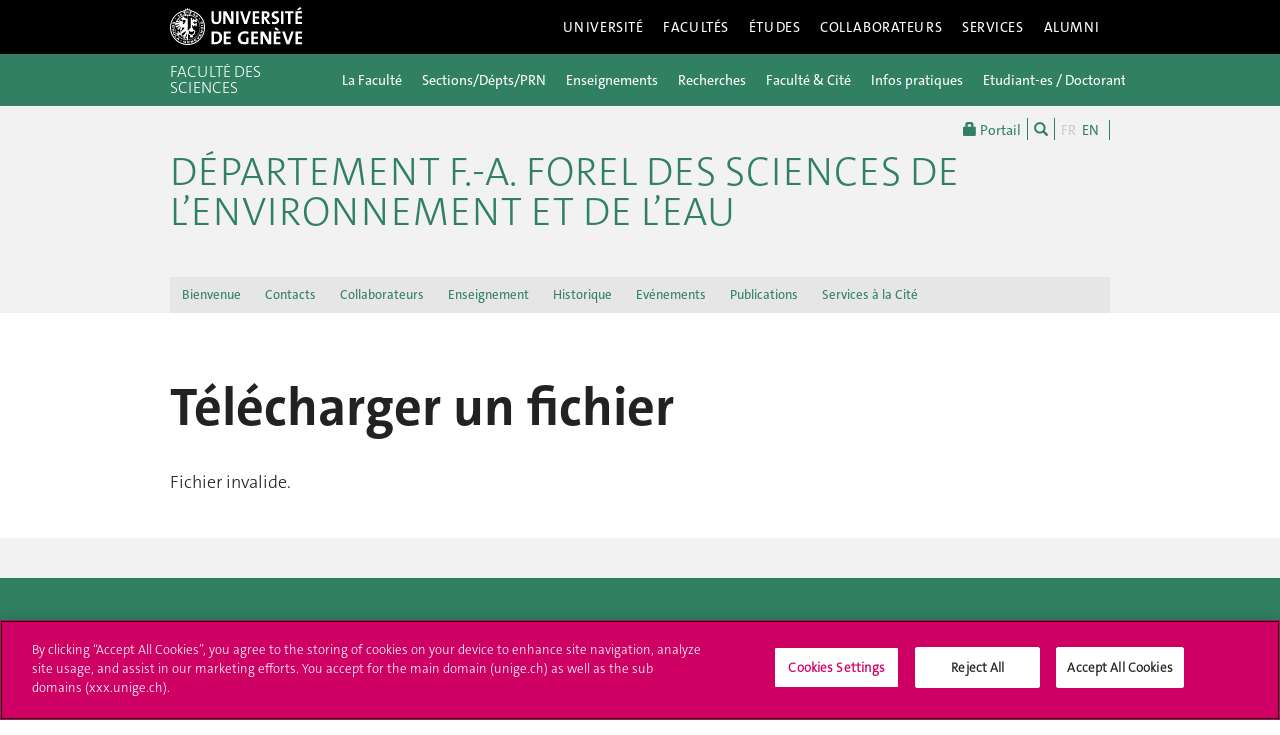

--- FILE ---
content_type: text/html; charset=UTF-8
request_url: https://www.unige.ch/forel/download_file/view/564/1287
body_size: 8064
content:
<!DOCTYPE html>
<html lang="fr" class="no-js">
    <head>
    <meta http-equiv="x-ua-compatible" content="ie=edge">
    <meta name="viewport" content="width=device-width, initial-scale=1.0, minimum-scale=1.0">
    <meta name="robots" content="noimageindex, noarchive" />
    <link rel="schema.dcterms" href="http://purl.org/dc/terms/" />
    <meta name="dcterms.issued" content="2023-11-20T11:09:52Z" />
    <meta name="dcterms.modified" content="2023-11-20T11:09:52Z" />
    <!--[if !IE]>-->
    <link rel="stylesheet" href="https://www.unige.ch/cdn/themes/unige2016/css/styles.min.css">
    <!--<![endif]-->
    <!--[if gte IE 8]>
    <link rel="stylesheet" href="https://www.unige.ch/cdn/themes/unige2016/css/styles-ie.css">
    <![endif]-->
        
    <!-- OneTrust Cookies Consent Notice start for unige.ch -->
    <script src="https://cdn.cookielaw.org/scripttemplates/otSDKStub.js" type="text/javascript" charset="UTF-8" data-domain-script="6e6328bb-32c3-459e-b449-d5a0746df3a2"></script>
    <script type="text/javascript"> function OptanonWrapper() { } </script>
    <!-- OneTrust Cookies Consent Notice end for unige.ch -->
        <script src="https://www.unige.ch/cdn/themes/unige2016/js/vendor/modernizr.min.js"></script>

<title>Télécharger un fichier - Département F.-A. Forel des sciences de l’environnement et de l’eau - UNIGE</title>

<meta http-equiv="content-type" content="text/html; charset=UTF-8"/>
<link rel="canonical" href="https://www.unige.ch/forel/download_file">
<script type="text/javascript">
    var CCM_DISPATCHER_FILENAME = "/forel/index.php";
    var CCM_CID = 182;
    var CCM_EDIT_MODE = false;
    var CCM_ARRANGE_MODE = false;
    var CCM_IMAGE_PATH = "/forel/concrete/images";
    var CCM_TOOLS_PATH = "/forel/index.php/tools/required";
    var CCM_APPLICATION_URL = "https://www.unige.ch/forel";
    var CCM_REL = "/forel";
    var CCM_ACTIVE_LOCALE = "fr_FR";
</script>

<link rel='stylesheet' type='text/css' href='https://www.unige.ch/cdn/themes/unige2016/css/colors/sciences.css'>
<script type="text/javascript" src="/forel/concrete/js/jquery.js?ccm_nocache=773d4ebd6a8d007db9f9521e77451198327b8310"></script>
    </head>
    <body>
    <div class="ccm-page ccm-page-id-182">
    <div id="unige-wrapper" class="t-sciences t-institut">
        <!--[if lt IE 9]> 
            <p class="browserupgrade">You are using an <strong>outdated</strong> browser. Please <a href="http://browsehappy.com/">upgrade your browser</a> to improve your experience.</p>
        <![endif]-->
<header class="c-HeaderSite u-fw js-headerSite hidden-print" role="banner">
    <!-- nav secondary -->
    <div class="o-NavSecondary u-fw">
        <div class="o-Layout">
            <div class="o-Grid">
                <nav class="c-NavSecondary hidden-print" role="navigation">
<div class="c-NavSecondary-section c-NavSecondary--universite"><ul class="c-NavSecondary-col"><li class=""><a href="https://www.unige.ch/universite/presentation/" target="_self" class="c-NavSecondary-item">Présentation</a></li><li class=""><a href="https://www.unige.ch/universite/politique-generale/" target="_self" class="c-NavSecondary-item">Politique générale</a></li><li class=""><a href="https://www.unige.ch/universite/enseignement/" target="_self" class="c-NavSecondary-item">Enseignement</a></li><li class=""><a href="https://www.unige.ch/universite/recherche/" target="_self" class="c-NavSecondary-item">Recherche</a></li></ul><ul class="c-NavSecondary-col"><li class=""><a href="https://www.unige.ch/universite/services-la-cite/" target="_self" class="c-NavSecondary-item">Services à la cité</a></li><li class=""><a href="https://www.unige.ch/international/" target="_self" class="c-NavSecondary-item">International</a></li><li class=""><a href="https://www.unige.ch/gouvernance/" target="_self" class="c-NavSecondary-item">Gouvernance et structures de l'Université</a></li><li class=""><a href="https://www.unige.ch/rectorat/" target="_self" class="c-NavSecondary-item">Rectorat</a></li></ul><ul class="c-NavSecondary-col"><li class=""><a href="https://www.unige.ch/universite/reglements/" target="_self" class="c-NavSecondary-item">Textes légaux et règlements</a></li><li class=""><a href="https://www.unige.ch/stat/" target="_self" class="c-NavSecondary-item">Statistiques</a></li><li class=""><a href="https://www.unige.ch/universite/historique/" target="_self" class="c-NavSecondary-item">Historique</a></li><li class=""><a href="https://www.unige.ch/presse/plans" target="_self" class="c-NavSecondary-item">Plan d'accès aux bâtiments</a></li></ul></div><div class="c-NavSecondary-section c-NavSecondary--facultes"><ul class="c-NavSecondary-col"><li class=""><a href="https://www.unige.ch/sciences/" target="_self" class="c-NavSecondary-item">Sciences</a></li><li class=""><a href="https://www.unige.ch/medecine/" target="_self" class="c-NavSecondary-item">Médecine</a></li><li class=""><a href="https://www.unige.ch/lettres/" target="_self" class="c-NavSecondary-item">Lettres</a></li><li class=""><a href="https://www.unige.ch/sciences-societe/" target="_self" class="c-NavSecondary-item">Sciences de la société</a></li></ul><ul class="c-NavSecondary-col"><li class=""><a href="https://www.unige.ch/gsem/" target="_self" class="c-NavSecondary-item">Économie et management</a></li><li class=""><a href="https://www.unige.ch/droit/" target="_self" class="c-NavSecondary-item">Droit</a></li><li class=""><a href="https://www.unige.ch/theologie/" target="_self" class="c-NavSecondary-item">Théologie</a></li><li class=""><a href="https://www.unige.ch/fapse/" target="_self" class="c-NavSecondary-item">Psychologie et sciences de l'éducation</a></li></ul><ul class="c-NavSecondary-col"><li class=""><a href="https://www.unige.ch/fti/" target="_self" class="c-NavSecondary-item">Traduction et interprétation</a></li><li class=""><a href="https://www.unige.ch/facultes/centres/" target="_self" class="c-NavSecondary-item">Centres et instituts</a></li></ul></div><div class="c-NavSecondary-section c-NavSecondary--etudiants"><ul class="c-NavSecondary-col"><li class=""><a href="https://www.unige.ch/admissions/sinscrire/" target="_self" class="c-NavSecondary-item">S'inscrire à l'UNIGE</a></li><li class=""><a href="https://vie-de-campus.unige.ch/demarches-administratives" target="_blank" class="c-NavSecondary-item">Formalités durant les études</a></li><li class=""><a href="https://www.unige.ch/etudiants/vie-etudiante/" target="_self" class="c-NavSecondary-item">Vie de campus</a></li><li class=""><a href="https://www.unige.ch/sea/apprentissage" target="_self" class="c-NavSecondary-item">Réussir ses études</a></li></ul><ul class="c-NavSecondary-col"><li class=""><a href="https://www.unige.ch/etudiants/bachelor/" target="_self" class="c-NavSecondary-item">Bachelor</a></li><li class=""><a href="https://www.unige.ch/etudiants/master/" target="_self" class="c-NavSecondary-item">Master</a></li><li class=""><a href="https://www.unige.ch/doctorat/" target="_self" class="c-NavSecondary-item">Doctorat</a></li><li class=""><a href="https://www.unige.ch/formcont/" target="_self" class="c-NavSecondary-item">Formation continue</a></li></ul><ul class="c-NavSecondary-col"><li class=""><a href="https://www.unige.ch/progcours" target="_self" class="c-NavSecondary-item">Programme des cours</a></li><li class=""><a href="https://www.unige.ch/exchange/propos" target="_self" class="c-NavSecondary-item">Programmes d'échange</a></li><li class=""><a href="https://www.unige.ch/biblio/" target="_self" class="c-NavSecondary-item">Bibliothèque</a></li><li class=""><a href="https://www.unige.ch/steps/" target="_self" class="c-NavSecondary-item">Santé et sécurité</a></li></ul><ul class="c-NavSecondary-col"><li class=""><a href="https://www.unige.ch/help/" target="_self" class="c-NavSecondary-item">Help UNIGE</a></li><li class=""><a href="https://portail.unige.ch/" target="_self" class="c-NavSecondary-item">Portail UNIGE</a></li></ul></div><div class="c-NavSecondary-section c-NavSecondary--collaborateurs"><ul class="c-NavSecondary-col"><li class=""><a href="https://www.unige.ch/collaborateurs/enseignement/" target="_self" class="c-NavSecondary-item">Enseignement</a></li><li class=""><a href="https://www.unige.ch/recherche/" target="_self" class="c-NavSecondary-item">Recherche</a></li><li class=""><a href="https://www.unige.ch/internationalrelations/en/propos/presentation/" target="_self" class="c-NavSecondary-item">Partenariats internationaux</a></li><li class=""><a href="https://www.unige.ch/adm/dirh/" target="_self" class="c-NavSecondary-item">Ressources humaines</a></li></ul><ul class="c-NavSecondary-col"><li class=""><a href="https://catalogue-si.unige.ch" target="_self" class="c-NavSecondary-item">Services numériques</a></li><li class=""><a href="https://www.unige.ch/biblio/" target="_self" class="c-NavSecondary-item">Bibliothèque</a></li><li class=""><a href="https://www.unige.ch/batiment/" target="_self" class="c-NavSecondary-item">Bâtiments et logistique</a></li><li class=""><a href="https://www.unige.ch/rectorat/egalite/" target="_self" class="c-NavSecondary-item">Égalité et diversité</a></li></ul><ul class="c-NavSecondary-col"><li class=""><a href="https://www.unige.ch/collaborateurs/innovation/" target="_self" class="c-NavSecondary-item">Innovation</a></li><li class=""><a href="https://www.unige.ch/collaborateurs/services/" target="_self" class="c-NavSecondary-item">Services</a></li><li class=""><a href="https://www.unige.ch/help/" target="_self" class="c-NavSecondary-item">Help UNIGE</a></li><li class=""><a href="https://www.unige.ch/steps/" target="_self" class="c-NavSecondary-item">Santé et sécurité</a></li></ul><ul class="c-NavSecondary-col"><li class=""><a href="https://www.unige.ch/collaborateurs/nouveaux/" target="_self" class="c-NavSecondary-item">Nouveaux collaborateurs</a></li><li class=""><a href="https://portail.unige.ch" target="_self" class="c-NavSecondary-item">Portail UNIGE</a></li></ul></div><div class="c-NavSecondary-section c-NavSecondary--services"><ul class="c-NavSecondary-col"><li class=""><a href="https://www.unige.ch/cite/" target="_self" class="c-NavSecondary-item">Services à la cité</a></li><li class=""><a href="https://www.unige.ch/medias/" target="_self" class="c-NavSecondary-item">Médias</a></li><li class=""><a href="https://www.unige.ch/public/entreprises/" target="_self" class="c-NavSecondary-item">Entreprises</a></li><li class=""><a href="https://www.unige.ch/presse/plans/" target="_self" class="c-NavSecondary-item">Plans d'accès et réservation de salles</a></li></ul><ul class="c-NavSecondary-col"><li class=""><a href="https://www.unige.ch/biblio/" target="_self" class="c-NavSecondary-item">Bibliothèque</a></li><li class=""><a href="https://archive-ouverte.unige.ch/" target="_self" class="c-NavSecondary-item">Archive ouverte</a></li><li class=""><a href="https://www.unige.ch/communication/" target="_self" class="c-NavSecondary-item">Service de communication</a></li><li class=""><a href="https://unige.ch/-/emplois" target="_self" class="c-NavSecondary-item">Offres d'emploi</a></li></ul><ul class="c-NavSecondary-col"><li class=""><a href="https://www.unige.ch/universite/structures/" target="_self" class="c-NavSecondary-item">Structures UNIGE</a></li><li class=""><a href="https://www.unige.ch/communication/boutiqueunige/" target="_self" class="c-NavSecondary-item">Boutique UNIGE</a></li><li class=""><a href="https://www.unige.ch/help" target="_self" class="c-NavSecondary-item">Help UNIGE</a></li></ul></div></nav>            </div>
        </div>
    </div>
    <!-- nav primary -->
    <div class="o-NavPrimary u-fw">
        <div class="o-Layout">
            <div class="o-Grid o-Navbar">
                <div class="o-Navbar-colTitle">
                    <a href="https://www.unige.ch/" class="c-CorporateLogo">
    <img src="https://www.unige.ch/cdn/themes/unige2016/img/unige-logo.svg" alt="Université de Genève" class="c-CorporateLogo-img">
</a>                </div>
                <div class="o-Navbar-colNav">
                    <nav class="c-NavPrimary hidden-print" role="navigation">
<ul><li class=" has-subnav"><a href="https://www.unige.ch/universite/" target="_self" class="c-NavPrimary-item js-navPrimaryItem" data-toggle="c-NavSecondary--universite">Université</a></li><li class=" has-subnav"><a href="https://www.unige.ch/facultes/" target="_self" class="c-NavPrimary-item js-navPrimaryItem" data-toggle="c-NavSecondary--facultes">Facultés</a></li><li class=" has-subnav"><a href="https://www.unige.ch/etudiants/" target="_self" class="c-NavPrimary-item js-navPrimaryItem" data-toggle="c-NavSecondary--etudiants">Études</a></li><li class=" has-subnav"><a href="https://www.unige.ch/collaborateurs/" target="_self" class="c-NavPrimary-item js-navPrimaryItem" data-toggle="c-NavSecondary--collaborateurs">Collaborateurs</a></li><li class=" has-subnav"><a href="https://www.unige.ch/services/" target="_self" class="c-NavPrimary-item js-navPrimaryItem" data-toggle="c-NavSecondary--services">Services</a></li><li class=""><a href="https://www.unige.ch/alumni/" target="_self" class="c-NavPrimary-item is-last">Alumni</a></li></ul></nav>                    <button type="button" class="c-NavMobile-searchTrigger o-Btn js-navMobileSearchTrigger" title="Chercher"><i class="fa fa-search" aria-hidden="true"></i></button>
                    <button type="button" class="c-NavMobile-langTrigger o-Btn js-navMobileLangTrigger" title="Choisir une langue"></button>                    <a href="#" class="c-NavMobile-trigger js-navMobileTrigger">
                        <span></span>
                        <span></span>
                        <span></span>
                    </a>
                </div>
            </div>
        </div>
    </div>
</header>
<nav class="c-NavMobileLang js-navMobileLang js-navMobileModule">
    <ul>
<li><a href="https://www.unige.ch/forel/download_file" class="c-NavMobileLang-item is-active">FR</a></li><li><a href="https://www.unige.ch/forel/en" class="c-NavMobileLang-item">EN</a></li>    </ul>
</nav>
<div class="c-NavMobileSearch js-navMobileSearch js-navMobileModule hidden-print">
    <form action="https://search.unige.ch/" method="get" onsubmit="search_form(this)" id="unige_search">
        <div class="o-Form-search input-group" role="search">
            <input class="form-control" placeholder="Que recherchez-vous ?" name="text" type="search">
            <span class="input-group-addon">
                <button type="submit" aria-label="Lancer la recherche">
                    <span class="glyphicon glyphicon-search"></span>
                </button>
            </span>
        </div>
    </form>
</div><div class="o-LayoutWrapper js-layoutWrapper"><!-- nav tools -->
<div class="o-NavTools hidden-print">
    <div class="o-Layout">
        <div class="o-Grid">
            <nav class="c-NavTools o-Col" role="navigation">
               <ul>
                    <li class="c-NavTools-section">
                        <a href="https://portail.unige.ch/" class="c-NavTools-item" target="_blank" title="Portail UNIGE">
                            <span class="glyphicon glyphicon-lock" aria-hidden="true"></span> Portail                        </a>
                    </li>
                    <li class="c-NavTools-section">
                        <a href="https://search.unige.ch/" class="c-NavTools-item" title="Chercher" target="_blank">
                            <span class="glyphicon glyphicon-search" aria-hidden="true"></span>
                        </a>
                    </li>
                    <li class="c-NavTools-section c-NavTools-section--lang">
    <h4 class="hidden">Choisir une langue</h4>
    <ul>
<li class="is-active"><a href="https://www.unige.ch/forel/download_file" class="c-NavTools-item">FR</a></li><li><a href="https://www.unige.ch/forel/en" class="c-NavTools-item">EN</a></li>    </ul>
</li>
                </ul>
            </nav>
        </div>
    </div>
</div> 
<header class="c-HeaderFac c-HeaderFac--min u-fw js-headerFacMin">
    <!-- nav tertiary -->
    <div class="o-NavTertiary u-fw">
        <div class="o-Layout">
            <div class="o-Grid">
                <h1 class="c-HeaderFac-title">
                    <a href="https://www.unige.ch/sciences" class="c-HeaderFac-link">Faculté des sciences</a>
                    <a href="https://www.unige.ch/sciences" class="c-HeaderFac-link c-HeaderFac-link--alt">Faculté des sciences</a>
                    <button class="c-NavMobileSecondary-trigger js-navMobileSecondaryTrigger hamburger hamburger--arrowalt-r" type="button" aria-label="Sub-Menu" aria-controls="navigation">
                        <span class="hamburger-box">
                            <span class="hamburger-inner"></span>
                        </span>
                    </button>
                </h1>
                <div class="c-HeaderFac-nav">
                    <nav class="c-NavTertiary" role="navigation">
<ul><li class=" has-subnav"><a href="https://www.unige.ch/sciences/lafaculte" target="_self" class="c-NavTertiary-item js-navTertiaryItem" data-toggle="c-NavQuaternary--section275">La Facult&eacute;</a></li><li class=" has-subnav"><a href="https://www.unige.ch/sciences/sectionsdepartements" target="_self" class="c-NavTertiary-item js-navTertiaryItem" data-toggle="c-NavQuaternary--section276">Sections/D&eacute;pts/PRN</a></li><li class=" has-subnav"><a href="https://www.unige.ch/sciences/enseignements" target="_self" class="c-NavTertiary-item js-navTertiaryItem" data-toggle="c-NavQuaternary--section277">Enseignements</a></li><li class=" has-subnav"><a href="https://www.unige.ch/sciences/larecherche" target="_self" class="c-NavTertiary-item js-navTertiaryItem" data-toggle="c-NavQuaternary--section278">Recherches</a></li><li class=" has-subnav"><a href="https://www.unige.ch/sciences/faculteetcite" target="_self" class="c-NavTertiary-item js-navTertiaryItem" data-toggle="c-NavQuaternary--section279">Facult&eacute; &amp; Cit&eacute;</a></li><li class=" has-subnav"><a href="https://www.unige.ch/sciences/informationspratiques" target="_self" class="c-NavTertiary-item js-navTertiaryItem" data-toggle="c-NavQuaternary--section280">Infos pratiques</a></li><li class=""><a href="https://www.unige.ch/sciences/espace-etudiant" target="_self" class="c-NavTertiary-item">Etudiant-es / Doctorant-es</a></li><li class=""><a href="https://www.unige.ch/sciences/futur-es-etudiant-es" target="_self" class="c-NavTertiary-item is-last">Futur-es &eacute;tudiant-es</a></li></ul>                    </nav>
                </div>
            </div>
        </div>
    </div>
    <!-- nav quaternary -->
    <div class="o-Layout">
        <div class="o-Grid">
            <div class="c-HeaderFac-subNav o-Col">
                <nav class="c-NavQuaternary" role="navigation">
<div class="c-NavQuaternary-section c-NavQuaternary--section275"><ul class="c-NavQuaternary-col"><li class=""><a href="https://www.unige.ch/sciences/lafaculte/la-faculte" target="_self" class="c-NavQuaternary-item">La Facult&eacute; des Sciences</a></li><li class=""><a href="https://www.unige.ch/sciences/lafaculte/motdoyenne" target="_self" class="c-NavQuaternary-item">Mot de la Doyenne</a></li><li class=""><a href="https://www.unige.ch/sciences/lafaculte/organisation" target="_self" class="c-NavQuaternary-item">Organisation</a></li><li class=""><a href="https://www.unige.ch/sciences/application/files/9917/5440/5428/2025_RO_SCIENCES.pdf" target="_blank" class="c-NavQuaternary-item">R&egrave;glement d&#039;organisation de la Facult&eacute;</a></li></ul><ul class="c-NavQuaternary-col"><li class=""><a href="https://archive-ouverte.unige.ch/" target="_blank" class="c-NavQuaternary-item">Archive ouverte UNIGE</a></li><li class=""><a href="https://www.unige.ch/biblio/fr/" target="_blank" class="c-NavQuaternary-item">Biblioth&egrave;que</a></li><li class=""><a href="https://www.unige.ch/sciences/lafaculte/offresdemploi" target="_self" class="c-NavQuaternary-item">Offres d&#039;emploi</a></li><li class=""><a href="https://www.unige.ch/asso-etud/aesc/index.php" target="_blank" class="c-NavQuaternary-item">Association des &Eacute;tudiants en Sciences</a></li></ul></div><div class="c-NavQuaternary-section c-NavQuaternary--section276"><ul class="c-NavQuaternary-col"><li class=""><a href="http://www.unige.ch/sciences/astro/fr/" target="_blank" class="c-NavQuaternary-item">Astronomie</a></li><li class=""><a href="http://biologie.unige.ch/fr/" target="_blank" class="c-NavQuaternary-item">Biologie</a></li><li class=""><a href="http://www.unige.ch/sciences/chimie/fr/" target="_blank" class="c-NavQuaternary-item">Chimie et biochimie</a></li><li class=""><a href="https://www.unige.ch/dinfo/" target="_blank" class="c-NavQuaternary-item">Informatique</a></li></ul><ul class="c-NavQuaternary-col"><li class=""><a href="http://www.unige.ch/math/fr/" target="_blank" class="c-NavQuaternary-item">Math&eacute;matiques</a></li><li class=""><a href="http://www.unige.ch/sciences/physique/" target="_blank" class="c-NavQuaternary-item">Physique</a></li><li class=""><a href="https://ispso.unige.ch/ispso/index.php?l=FR" target="_blank" class="c-NavQuaternary-item">Sciences pharmaceutiques</a></li><li class=""><a href="http://www.unige.ch/sciences/terre/fr/" target="_blank" class="c-NavQuaternary-item">Sciences de la Terre et de l&#039;environnement</a></li></ul><ul class="c-NavQuaternary-col"><li class=""><a href="http://www.nccr-swissmap.ch/" target="_blank" class="c-NavQuaternary-item">SwissMAP</a></li><li class=""><a href="http://nccr-planets.ch/fr/" target="_blank" class="c-NavQuaternary-item">PlanetS</a></li></ul></div><div class="c-NavQuaternary-section c-NavQuaternary--section277"><ul class="c-NavQuaternary-col"><li class=""><a href="https://www.unige.ch/sciences/enseignements/accueil" target="_self" class="c-NavQuaternary-item">Etudiez les Sciences &agrave; Gen&egrave;ve</a></li><li class=""><a href="https://www.unige.ch/sciences/enseignements/formations" target="_self" class="c-NavQuaternary-item">Formations propos&eacute;es</a></li><li class=""><a href="https://pgc.unige.ch/main/teachings?fac=547" target="_blank" class="c-NavQuaternary-item">Programme des cours</a></li><li class=""><a href="https://www.unige.ch/sciences/enseignements/mobilite" target="_self" class="c-NavQuaternary-item">Mobilit&eacute;</a></li></ul><ul class="c-NavQuaternary-col"><li class=""><a href="https://www.unige.ch/sciences/enseignements/enseignementsenligne" target="_self" class="c-NavQuaternary-item">Enseignements en ligne</a></li><li class=""><a href="https://www.unige.ch/sciences/enseignements/servicesauxetudiants" target="_self" class="c-NavQuaternary-item">Services aux &eacute;tudiants</a></li><li class=""><a href="https://www.unige.ch/immatriculations/" target="_blank" class="c-NavQuaternary-item">S&#039;inscrire &agrave; l&#039;UNIGE</a></li><li class=""><a href="https://www.unige.ch/biblio/fr/" target="_blank" class="c-NavQuaternary-item">Biblioth&egrave;que</a></li></ul><ul class="c-NavQuaternary-col"><li class=""><a href="https://www.unige.ch/sciences/enseignements/calendrieracademique" target="_self" class="c-NavQuaternary-item">Calendrier acad&eacute;mique</a></li><li class=""><a href="https://www.unige.ch/sciences/enseignements/contacts" target="_self" class="c-NavQuaternary-item">Contacts</a></li></ul></div><div class="c-NavQuaternary-section c-NavQuaternary--section278"><ul class="c-NavQuaternary-col"><li class=""><a href="https://www.unige.ch/sciences/larecherche/excellence-de-la-recherche" target="_self" class="c-NavQuaternary-item">Excellence de la recherche</a></li><li class=""><a href="https://www.unige.ch/sciences/larecherche/domainesderecherche" target="_self" class="c-NavQuaternary-item">Domaines de recherche</a></li><li class=""><a href="https://www.unige.ch/sciences/larecherche/plateformes" target="_self" class="c-NavQuaternary-item">Plateformes</a></li><li class=""><a href="https://www.unige.ch/biblio/fr/" target="_blank" class="c-NavQuaternary-item">Biblioth&egrave;que</a></li></ul><ul class="c-NavQuaternary-col"><li class=""><a href="https://lta-geneve.ch/?lang=fr" target="_blank" class="c-NavQuaternary-item">Laboratoire de Technologie Avanc&eacute;e (LTA)</a></li><li class=""><a href="https://www.unige.ch/sih/fr" target="_blank" class="c-NavQuaternary-item">Science Innovation Hub</a></li><li class=""><a href="https://archive-ouverte.unige.ch/" target="_blank" class="c-NavQuaternary-item">Archive ouverte UNIGE</a></li><li class=""><a href="https://www.unige.ch/recherche/fr" target="_blank" class="c-NavQuaternary-item">Service de soutien &agrave; la recherche</a></li></ul><ul class="c-NavQuaternary-col"><li class=""><a href="https://www.unige.ch/sciences/cvu/" target="_blank" class="c-NavQuaternary-item">Centre pour la vie dans l&#039;univers (CVU)</a></li><li class=""><a href="https://swissmaprs.ch/" target="_blank" class="c-NavQuaternary-item">SwissMap Research Station (SRS)</a></li></ul></div><div class="c-NavQuaternary-section c-NavQuaternary--section279"><ul class="c-NavQuaternary-col"><li class=""><a href="https://www.unige.ch/public/formations/courspublics/" target="_blank" class="c-NavQuaternary-item">Cours Publics</a></li><li class=""><a href="https://www.unige.ch/public/formations/auditeurs" target="_blank" class="c-NavQuaternary-item">Auditeurs Libres</a></li><li class=""><a href="https://www.unige.ch/formcont/" target="_blank" class="c-NavQuaternary-item">Formation continue</a></li><li class=""><a href="https://www.unige.ch/biblio/fr/" target="_blank" class="c-NavQuaternary-item">Biblioth&egrave;que</a></li></ul><ul class="c-NavQuaternary-col"><li class=""><a href="https://scienscope.unige.ch/" target="_blank" class="c-NavQuaternary-item">Scienscope</a></li><li class=""><a href="https://www.unige.ch/sciences/faculteetcite/programme-athena" target="_self" class="c-NavQuaternary-item">Programme Ath&eacute;na</a></li><li class=""><a href="http://ramene-ta-science.unige.ch/" target="_blank" class="c-NavQuaternary-item">(R)am&egrave;ne ta Science !</a></li><li class=""><a href="https://www.unige.ch/math/cartes-postales" target="_blank" class="c-NavQuaternary-item">Cartes postales scientifiques</a></li></ul><ul class="c-NavQuaternary-col"><li class=""><a href="https://lta-geneve.ch/?lang=fr" target="_blank" class="c-NavQuaternary-item">Laboratoire de Technologie Avanc&eacute;e (LTA)</a></li><li class=""><a href="https://www.unige.ch/sih/fr" target="_blank" class="c-NavQuaternary-item">Science Innovation Hub</a></li><li class=""><a href="https://www.unige.ch/sciences/faculteetcite/association-des-parents" target="_self" class="c-NavQuaternary-item">Association des parents</a></li></ul></div><div class="c-NavQuaternary-section c-NavQuaternary--section280"><ul class="c-NavQuaternary-col"><li class=""><a href="https://www.unige.ch/sciences/informationspratiques/contacts" target="_self" class="c-NavQuaternary-item">Contacts</a></li><li class=""><a href="https://www.unige.ch/sciences/informationspratiques/horaires" target="_self" class="c-NavQuaternary-item">Horaires</a></li><li class=""><a href="https://www.unige.ch/sciences/informationspratiques/dates" target="_self" class="c-NavQuaternary-item">Dates importantes</a></li><li class=""><a href="https://www.unige.ch/sciences/informationspratiques/scientral-park" target="_self" class="c-NavQuaternary-item">Scientral Park</a></li></ul><ul class="c-NavQuaternary-col"><li class=""><a href="https://www.unige.ch/sciences/informationspratiques/sante-et-securite-au-travail" target="_self" class="c-NavQuaternary-item">Sant&eacute; et s&eacute;curit&eacute; au travail</a></li><li class=""><a href="https://www.unige.ch/immatriculations/" target="_blank" class="c-NavQuaternary-item">S&#039;inscrire &agrave; l&#039;UNIGE</a></li><li class=""><a href="https://www.unige.ch/presse/plans/sciences" target="_blank" class="c-NavQuaternary-item">O&ugrave; nous trouver</a></li></ul></div>                </nav>
            </div>
        </div>
    </div>
</header>
<header class="c-HeaderFac c-HeaderFac--institut u-fw js-headerFac hidden-print" role="banner">
    <!-- nav tertiary -->
    <div class="o-NavTertiary u-fw">
        <div class="o-Layout">
            <div class="o-Grid">
                <h1 class="c-HeaderFac-title o-Grid">
                    <a href="https://www.unige.ch/sciences/" class="c-NavMobileSecondary-homeLink btn btn-primary" data-toggle="tooltip" data-placement="bottom" title="Site parent"><span>Site parent</span></a>
                    <a href="https://www.unige.ch/forel" class="c-HeaderFac-link">Département F.-A. Forel des sciences de l’environnement et de l’eau </a>
                    <a href="https://www.unige.ch/forel" class="c-HeaderFac-link c-HeaderFac-link--alt">Département F.-A. Forel des sciences de l’environnement et de l’eau</a>
                    <button class="c-NavMobileTertiary-trigger js-navMobileTertiaryTrigger hamburger hamburger--arrowalt-r" type="button" aria-label="Sub-Menu" aria-controls="navigation">
                        <span class="hamburger-box">
                            <span class="hamburger-inner"></span>
                        </span>
                    </button>
                </h1>
                <div class="c-HeaderFac-nav">
                    <nav class="c-NavTertiary hidden-print" role="navigation">
<ul><li class=""><a href="https://www.unige.ch/forel/accueil" target="_self" class="c-NavTertiary-item">Bienvenue</a></li><li class=""><a href="https://www.unige.ch/forel/contact" target="_self" class="c-NavTertiary-item">Contacts</a></li><li class=""><a href="https://www.unige.ch/forel/collaborateurs" target="_self" class="c-NavTertiary-item">Collaborateurs</a></li><li class=""><a href="https://www.unige.ch/forel/enseignement" target="_self" class="c-NavTertiary-item">Enseignement</a></li><li class=""><a href="https://www.unige.ch/forel/historique-1" target="_self" class="c-NavTertiary-item">Historique</a></li><li class=" has-subnav"><a href="https://www.unige.ch/forel/evenement" target="_self" class="c-NavTertiary-item js-navTertiaryItem" data-toggle="c-NavQuaternary--section240">Ev&eacute;nements</a></li><li class=""><a href="https://www.unige.ch/forel/publications" target="_self" class="c-NavTertiary-item">Publications</a></li><li class=""><a href="https://www.unige.ch/forel/services" target="_self" class="c-NavTertiary-item is-last">Services &agrave; la Cit&eacute;</a></li></ul></nav>                </div>
            </div>
        </div>
    </div>
    <!-- nav quaternary -->
    <div class="o-Layout">
        <div class="o-Grid">
            <div class="c-HeaderFac-subNav o-Col">
                <nav class="c-NavQuaternary hidden-print" role="navigation">
<div class="c-NavQuaternary-section c-NavQuaternary--section240"><ul class="c-NavQuaternary-col"><li class=""><a href="https://www.unige.ch/forel/evenement/seminaires" target="_self" class="c-NavQuaternary-item">S&eacute;minaires</a></li><li class=""><a href="https://www.unige.ch/forel/evenement/actualitesrss" target="_self" class="c-NavQuaternary-item">Actualit&eacute;s</a></li></ul></div></nav>            </div>
        </div>
    </div>
</header>
    <main class="o-Layout o-Layout--main js-mainWrapper">
        <div class="o-Grid">
            <div class="o-Col">

<h1>Télécharger un fichier</h1>

    <p>Fichier invalide.</p>
                </div>
        </div>	
    </main>

<div class="o-FooterSite js-footerSite hidden-print">
    <!-- Partners -->
    <div class="c-FooterPartners u-fw">
        <div class="o-Layout">
            <div class="c-FooterPartners-section o-Grid">
                            </div>
        </div>
    </div>
    <!-- Fac/Institut Footer -->
<footer class="c-Footer c-Footer--fac u-fw" role="contentinfo">
    <div class="o-Layout">
        <div class="o-Grid">
<nav class="c-Footer-section">

    <h4>D&eacute;partement F.-A. Forel des sciences de l&rsquo;environnement et de l&rsquo;eau (DEFSE)</h4>

<ul>
	<li>
	<p>Universit&eacute; de Gen&egrave;ve<br />
	66 boulevard Carl-Vogt<br />
	1211 Gen&egrave;ve 4</p>
	</li>
	<li><a class="c-Footer-item" href="https://www.unige.ch/forel/contact">Contacts</a></li>
	<li><a class="c-Footer-item" href="https://www.unige.ch/presse/plans/uni-carl-vogt">Plan de situation</a></li>
</ul>

</nav><nav class="c-Footer-section">

    <h4>S&eacute;minaires</h4>

<ul>
	<li><a class="c-Footer-item" href="https://www.unige.ch/forel/evenement/seminaires">Sciences naturelles de l&#39;environnement</a></li>
	<li><a class="c-Footer-item" href="https://www.unige.ch/sysener/fr/colconf/">Syst&egrave;mes &eacute;nerg&eacute;tiques</a></li>
	<li><a class="c-Footer-item" href="https://www.unige.ch/sciences/terre/fr/events/">Sciences de la Terre et de l&#39;environnement</a></li>
</ul>

</nav><nav class="c-Footer-section">

    <h4>Poste vacant</h4>

<ul>
	<li><a class="c-Footer-item">Actuellement, il n&#39;y a pas de poste vacant</a></li>
</ul>

</nav><nav class="c-Footer-section">

    <h4>Liens</h4>

<ul>
	<li><a class="c-Footer-item" href="https://www.unige.ch/forel/safety-in-the-labs">S&eacute;curit&eacute; dans les laboratoires</a></li>
	<li><a class="c-Footer-item" href="https://www.unige.ch/forel/en/safety-in-the-labs">Safety in the labs</a></li>
	<li><a class="c-Footer-item" href="http://www.unige.ch/sciences/terre/fr/">Section des sciences de la Terre et de l&#39;environnement</a></li>
	<li><a class="c-Footer-item" href="https://www.unige.ch/environnement/fr/">Institut des Sciences de l&#39;Environnement</a></li>
	<li><a class="c-Footer-item" href="http://www.unige.ch/muse/">MUSE</a></li>
	<li><a class="c-Footer-item" href="http://archive-ouverte.unige.ch/">Archive ouverte</a></li>
</ul>

</nav>        </div>
    </div>
</footer>
<!-- Main Site Footer -->
<footer class="c-Footer c-Footer--site u-fw hidden-print" role="contentinfo">
    <div class="o-Layout">
        <div class="o-Grid">
    <nav class="c-Footer-section"><h4 class="c-Footer-title">Université de Genève</h4>
<ul><li><span class="c-Footer-item">24 rue du Général-Dufour<br/>1211 Genève 4<br/>T. +41 (0)22 379 71 11<br/>F. +41 (0)22 379 11 34</span></li><li><a class="c-Footer-item" href="https://www.unige.ch/contact/" target="_self">Contact</a></li><li><a class="c-Footer-item" href="https://www.unige.ch/batiment/accessibilite" target="_self">Plans d'accès aux bâtiments</a></li><li><a class="c-Footer-item" href="https://www.unige.ch/gouvernance/structures/" target="_self">L'UNIGE de A à Z</a></li><li><a class="c-Footer-item" href="https://www.unige.ch/cookies/" target="_self">Politique et configuration des cookies</a></li></ul></nav><nav class="c-Footer-section"><h4 class="c-Footer-title">S'inscrire à l'UNIGE</h4>
<ul><li><a class="c-Footer-item" href="https://www.unige.ch/immatriculations/" target="_self">Immatriculations</a></li><li><a class="c-Footer-item" href="https://www.unige.ch/formalites/" target="_self">Formalités durant les études</a></li><li><a class="c-Footer-item" href="https://admissions.unige.ch/kayako/index.php?/Tickets/Submit" target="_self">Poser une question</a></li></ul></nav><nav class="c-Footer-section"><h4 class="c-Footer-title">L'UNIGE vous informe</h4>
<ul><li><a class="c-Footer-item" href="https://www.unige.ch/mobile/" target="_self">UNIGE Mobile</a></li><li><a class="c-Footer-item" href="https://www.unige.ch/medias/" target="_self">Médias</a></li><li><a class="c-Footer-item" href="https://unige.ch/-/emplois" target="_self">Offres d'emploi</a></li><li><a class="c-Footer-item" href="https://www.unige.ch/biblio/" target="_self">Bibliothèque</a></li><li><a class="c-Footer-item" href="https://www.unige.ch/calendrier" target="_self">Calendrier académique</a></li></ul></nav><nav class="c-Footer-section"><h4 class="c-Footer-title">Médias sociaux UNIGE</h4>
<ul><li><a class="c-Footer-item c-Footer-item--icon" href="https://www.facebook.com/unigeneve" target="_blank" title="Facebook"><i class="o-Icon o-Icon--square fa fa-facebook"></i></a></li><li><a class="c-Footer-item c-Footer-item--icon" href="https://twitter.com/UNIGEnews" target="_blank" title="X / Twitter"><i class="o-Icon o-Icon--square fa fa-brands fa-x-twitter"></i></a></li><li><a class="c-Footer-item c-Footer-item--icon" href="https://www.linkedin.com/company/university-of-geneva" target="_blank" title="LinkedIn"><i class="o-Icon o-Icon--square fa fa-linkedin"></i></a></li><li><a class="c-Footer-item c-Footer-item--icon" href="https://www.youtube.com/channel/UCLVD78-qZV06ULrJ6eKJIiQ" target="_blank" title="YouTube"><i class="o-Icon o-Icon--square fa fa-youtube"></i></a></li><li><a class="c-Footer-item c-Footer-item--icon" href="https://instagram.com/unigeneve/" target="_blank" title="Instagram"><i class="o-Icon o-Icon--square fa fa-instagram"></i></a></li><li><a class="c-Footer-item c-Footer-item--icon" href="https://www.unige.ch/rss/" target="_self" title="Flux RSS"><i class="o-Icon o-Icon--square fa fa-rss"></i></a></li><li><a class="c-Footer-item c-Footer-item--icon" href="https://www.coursera.org/unige" target="_blank" title="Coursera"><i class="o-Icon o-Icon--square o-Icon--coursera"></i></a></li><li><a class="c-Footer-item c-Footer-item--icon" href="https://www.unige.ch/mobile/" target="_self" title="UNIGE Mobile"><i class="o-Icon o-Icon--square fa fa-mobile-phone"></i></a></li></ul></nav><nav class="c-Footer-section">
<div id="HTMLBlock3784" class="HTMLBlock">
<style type="text/css">
.unige-footer-img {
  margin-top: 15px;
  opacity: 60%;
}
@media (max-width: 739px) {
  .unige-footer-img {
     width: 40%;
  }
}
</style>
<h4 class="c-Footer-title">Accréditation</h4>
<p><img class="unige-footer-img" src="https://www.unige.ch/files/4416/5210/1573/SAR-Label_Institutionen_22-29_EN.png" alt="Accréditation" width="399" height="176" /></p></div></nav>        </div>
    </div>
</footer>
</div>

<div class="hidden-print">
    <a href="#" class="unige-topnav" title="top">
        <i class="o-Icon fa fa-chevron-up"></i>
    </a>
</div>

<!-- Main Modal for many content: search / login / etc.  -->
<!-- Fullscreen Modal -->
<div class="o-Modal o-Modal--fullscreen modal fade" id="js-modalMain--fullscreen" tabindex="-1" role="dialog" aria-labelledby="myModalDynamicTitle">
    <div class="modal-dialog" role="document">
        <div class="modal-content">
            <div class="o-Modal-banner">
                <a href="https://www.unige.ch/" class="c-CorporateLogo">
    <img src="https://www.unige.ch/cdn/themes/unige2016/img/unige-logo.svg" alt="Université de Genève" class="c-CorporateLogo-img">
</a>            </div>
            <div class="o-Modal-content js-modalGetContent">
                <!-- ajax content here -->
            </div>
        </div>
    </div>
</div>

<!-- Normal Modal -->
<div class="o-Modal modal fade" id="js-modalMain" tabindex="-1" role="dialog" aria-labelledby="myModalDynamicTitle">
    <div class="modal-dialog" role="document">
        <div class="modal-content">
            <div class="o-Modal-content js-modalGetContent">
                <!-- ajax content here -->
            </div>
        </div>
    </div>
</div>
</div> <!-- ./ o-Layout-wrapper -->

<nav id="c-NavMobilePrimary" class="c-NavMobile js-navMobilePrimary" role="navigation">
<ul class="c-NavMobile-level1"><li class="c-NavMobile-item"><span>Université</span><ul class="c-NavMobile-level2"><li class="c-NavMobile-item"><a href="https://www.unige.ch/universite/presentation/" target="_self">Présentation</a></li><li class="c-NavMobile-item"><a href="https://www.unige.ch/universite/politique-generale/" target="_self">Politique générale</a></li><li class="c-NavMobile-item"><a href="https://www.unige.ch/universite/enseignement/" target="_self">Enseignement</a></li><li class="c-NavMobile-item"><a href="https://www.unige.ch/universite/recherche/" target="_self">Recherche</a></li><li class="c-NavMobile-item"><a href="https://www.unige.ch/universite/services-la-cite/" target="_self">Services à la cité</a></li><li class="c-NavMobile-item"><a href="https://www.unige.ch/international/" target="_self">International</a></li><li class="c-NavMobile-item"><a href="https://www.unige.ch/gouvernance/" target="_self">Gouvernance et structures de l'Université</a></li><li class="c-NavMobile-item"><a href="https://www.unige.ch/rectorat/" target="_self">Rectorat</a></li><li class="c-NavMobile-item"><a href="https://www.unige.ch/universite/reglements/" target="_self">Textes légaux et règlements</a></li><li class="c-NavMobile-item"><a href="https://www.unige.ch/stat/" target="_self">Statistiques</a></li><li class="c-NavMobile-item"><a href="https://www.unige.ch/universite/historique/" target="_self">Historique</a></li><li class="c-NavMobile-item"><a href="https://www.unige.ch/presse/plans" target="_self">Plan d'accès aux bâtiments</a></li></ul></li><li class="c-NavMobile-item"><span>Facultés</span><ul class="c-NavMobile-level2"><li class="c-NavMobile-item"><a href="https://www.unige.ch/sciences/" target="_self">Sciences</a></li><li class="c-NavMobile-item"><a href="https://www.unige.ch/medecine/" target="_self">Médecine</a></li><li class="c-NavMobile-item"><a href="https://www.unige.ch/lettres/" target="_self">Lettres</a></li><li class="c-NavMobile-item"><a href="https://www.unige.ch/sciences-societe/" target="_self">Sciences de la société</a></li><li class="c-NavMobile-item"><a href="https://www.unige.ch/gsem/" target="_self">Économie et management</a></li><li class="c-NavMobile-item"><a href="https://www.unige.ch/droit/" target="_self">Droit</a></li><li class="c-NavMobile-item"><a href="https://www.unige.ch/theologie/" target="_self">Théologie</a></li><li class="c-NavMobile-item"><a href="https://www.unige.ch/fapse/" target="_self">Psychologie et sciences de l'éducation</a></li><li class="c-NavMobile-item"><a href="https://www.unige.ch/fti/" target="_self">Traduction et interprétation</a></li><li class="c-NavMobile-item"><a href="https://www.unige.ch/facultes/centres/" target="_self">Centres et instituts</a></li></ul></li><li class="c-NavMobile-item"><span>Études</span><ul class="c-NavMobile-level2"><li class="c-NavMobile-item"><a href="https://www.unige.ch/admissions/sinscrire/" target="_self">S'inscrire à l'UNIGE</a></li><li class="c-NavMobile-item"><a href="https://vie-de-campus.unige.ch/demarches-administratives" target="_blank">Formalités durant les études</a></li><li class="c-NavMobile-item"><a href="https://www.unige.ch/etudiants/vie-etudiante/" target="_self">Vie de campus</a></li><li class="c-NavMobile-item"><a href="https://www.unige.ch/sea/apprentissage" target="_self">Réussir ses études</a></li><li class="c-NavMobile-item"><a href="https://www.unige.ch/etudiants/bachelor/" target="_self">Bachelor</a></li><li class="c-NavMobile-item"><a href="https://www.unige.ch/etudiants/master/" target="_self">Master</a></li><li class="c-NavMobile-item"><a href="https://www.unige.ch/doctorat/" target="_self">Doctorat</a></li><li class="c-NavMobile-item"><a href="https://www.unige.ch/formcont/" target="_self">Formation continue</a></li><li class="c-NavMobile-item"><a href="https://www.unige.ch/progcours" target="_self">Programme des cours</a></li><li class="c-NavMobile-item"><a href="https://www.unige.ch/exchange/propos" target="_self">Programmes d'échange</a></li><li class="c-NavMobile-item"><a href="https://www.unige.ch/biblio/" target="_self">Bibliothèque</a></li><li class="c-NavMobile-item"><a href="https://www.unige.ch/steps/" target="_self">Santé et sécurité</a></li><li class="c-NavMobile-item"><a href="https://www.unige.ch/help/" target="_self">Help UNIGE</a></li><li class="c-NavMobile-item"><a href="https://portail.unige.ch/" target="_self">Portail UNIGE</a></li></ul></li><li class="c-NavMobile-item"><span>Collaborateurs</span><ul class="c-NavMobile-level2"><li class="c-NavMobile-item"><a href="https://www.unige.ch/collaborateurs/enseignement/" target="_self">Enseignement</a></li><li class="c-NavMobile-item"><a href="https://www.unige.ch/recherche/" target="_self">Recherche</a></li><li class="c-NavMobile-item"><a href="https://www.unige.ch/internationalrelations/en/propos/presentation/" target="_self">Partenariats internationaux</a></li><li class="c-NavMobile-item"><a href="https://www.unige.ch/adm/dirh/" target="_self">Ressources humaines</a></li><li class="c-NavMobile-item"><a href="https://catalogue-si.unige.ch" target="_self">Services numériques</a></li><li class="c-NavMobile-item"><a href="https://www.unige.ch/biblio/" target="_self">Bibliothèque</a></li><li class="c-NavMobile-item"><a href="https://www.unige.ch/batiment/" target="_self">Bâtiments et logistique</a></li><li class="c-NavMobile-item"><a href="https://www.unige.ch/rectorat/egalite/" target="_self">Égalité et diversité</a></li><li class="c-NavMobile-item"><a href="https://www.unige.ch/collaborateurs/innovation/" target="_self">Innovation</a></li><li class="c-NavMobile-item"><a href="https://www.unige.ch/collaborateurs/services/" target="_self">Services</a></li><li class="c-NavMobile-item"><a href="https://www.unige.ch/help/" target="_self">Help UNIGE</a></li><li class="c-NavMobile-item"><a href="https://www.unige.ch/steps/" target="_self">Santé et sécurité</a></li><li class="c-NavMobile-item"><a href="https://www.unige.ch/collaborateurs/nouveaux/" target="_self">Nouveaux collaborateurs</a></li><li class="c-NavMobile-item"><a href="https://portail.unige.ch" target="_self">Portail UNIGE</a></li></ul></li><li class="c-NavMobile-item"><span>Services</span><ul class="c-NavMobile-level2"><li class="c-NavMobile-item"><a href="https://www.unige.ch/cite/" target="_self">Services à la cité</a></li><li class="c-NavMobile-item"><a href="https://www.unige.ch/medias/" target="_self">Médias</a></li><li class="c-NavMobile-item"><a href="https://www.unige.ch/public/entreprises/" target="_self">Entreprises</a></li><li class="c-NavMobile-item"><a href="https://www.unige.ch/presse/plans/" target="_self">Plans d'accès et réservation de salles</a></li><li class="c-NavMobile-item"><a href="https://www.unige.ch/biblio/" target="_self">Bibliothèque</a></li><li class="c-NavMobile-item"><a href="https://archive-ouverte.unige.ch/" target="_self">Archive ouverte</a></li><li class="c-NavMobile-item"><a href="https://www.unige.ch/communication/" target="_self">Service de communication</a></li><li class="c-NavMobile-item"><a href="https://unige.ch/-/emplois" target="_self">Offres d'emploi</a></li><li class="c-NavMobile-item"><a href="https://www.unige.ch/universite/structures/" target="_self">Structures UNIGE</a></li><li class="c-NavMobile-item"><a href="https://www.unige.ch/communication/boutiqueunige/" target="_self">Boutique UNIGE</a></li><li class="c-NavMobile-item"><a href="https://www.unige.ch/help" target="_self">Help UNIGE</a></li></ul></li><li class="c-NavMobile-item"><a href="https://www.unige.ch/alumni/" target="_self">Alumni</a></li></ul></nav>
<nav id="c-NavMobileSecondary" class="c-NavMobileSecondary js-navMobileSecondary"></nav><nav id="c-NavMobileTertiary" class="c-NavMobileTertiary js-navMobileTertiary hidden-print">
<ul class="c-NavMobileTertiary-level1"><li class="c-NavMobileTertiary-item"><a href="https://www.unige.ch/forel/accueil" target="_self">Bienvenue</a></li><li class="c-NavMobileTertiary-item"><a href="https://www.unige.ch/forel/contact" target="_self">Contacts</a></li><li class="c-NavMobileTertiary-item"><a href="https://www.unige.ch/forel/collaborateurs" target="_self">Collaborateurs</a></li><li class="c-NavMobileTertiary-item"><a href="https://www.unige.ch/forel/enseignement" target="_self">Enseignement</a></li><li class="c-NavMobileTertiary-item"><a href="https://www.unige.ch/forel/historique-1" target="_self">Historique</a></li><li class="c-NavMobileTertiary-item"><span>Ev&eacute;nements</span><ul class="c-NavMobileTertiary-level2"><li class="c-NavMobileTertiary-item"><a href="https://www.unige.ch/forel/evenement/seminaires" target="_self">S&eacute;minaires</a></li><li class="c-NavMobileTertiary-item"><a href="https://www.unige.ch/forel/evenement/actualitesrss" target="_self">Actualit&eacute;s</a></li></ul></li><li class="c-NavMobileTertiary-item"><a href="https://www.unige.ch/forel/publications" target="_self">Publications</a></li><li class="c-NavMobileTertiary-item"><a href="https://www.unige.ch/forel/services" target="_self">Services &agrave; la Cit&eacute;</a></li></ul></nav>
<!-- Main js -->
<script src="https://www.unige.ch/cdn/themes/unige2016/js/scripts.min.js"></script>
<script src="https://www.unige.ch/cdn/themes/unige2016/js/top.js"></script>
    </div> <!-- /unige-wrapper -->
    </div> <!-- /pageWrapperClass -->
<script type="text/javascript" src="/forel/packages/automatic_email_obfuscator/js/email_deobfuscator_html.js?ccm_nocache=8030dac3b9224116b0775778a0ddb8030da29407"></script>
    </body>
</html>
